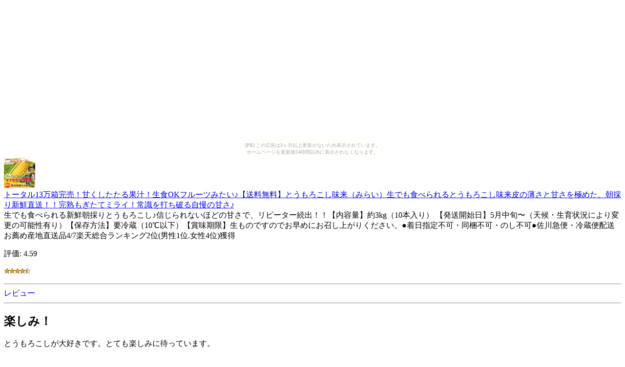

--- FILE ---
content_type: text/html
request_url: https://bargainmoe.kakukaku-sikajika.com/b34a2f04b0287c1b763471edeba44c36/d37448422ffa3761751c1e8667309de3.html
body_size: 1884
content:
<?xml version="1.0" encoding="UTF-8"?>
<!DOCTYPE html PUBLIC "-//WAPFORUM//DTD XHTML Mobile 1.0//EN"
	"http://www.wapforum.org/DTD/xhtml-mobile10.dtd" >

<html xmlns="http://www.w3.org/1999/xhtml">
<head>
<meta http-equiv="content-type" content="application/xhtml+xml; charset=UTF-8" />
<link rel="alternate" type="application/rss+xml" title="ROR" href="/sitemap.xml" />
<meta name="verify-v1" content="Srb6P1v4SOsRXdQqdbFJBIYTpSegHWCJ/+j3TYS4MWs=" />
<meta name="description" content="トータル13万箱完売！甘くしたたる果汁！生食OKフルーツみたい♪【送料無料】とうもろこし味来（みらい）生でも食べられるとうもろこし味来皮の薄さと甘さを極めた、朝採り新鮮直送！！完熟もぎたてミライ！常識を打ち破る自慢の甘さ♪" />
<meta name="keywords" content="ショッピング,直送" />
<title>トータル13万箱完売！甘くしたたる果汁！生食OKフルーツみたい♪【送料無料】とうもろこし味来（みらい）生でも食べられるとうもろこし味来皮の薄さと甘さを極めた、朝採り新鮮直送！！完熟もぎたてミライ！常識を打ち破る自慢の甘さ♪</title>
</head>
<body><script type="text/javascript" charset="utf-8" src="//asumi.shinobi.jp/encount"></script><div style="text-align: center;"><div style="display: inline-block; position: relative; z-index: 9999;"><script type="text/javascript" charset="utf-8" src="//asumi.shinobi.jp/fire?f=435"></script><script type="text/javascript" charset="utf-8" src="/__sys__inactive_message.js"></script></div></div>
<div>
<div>
<a href="http://www.visadebitcards.net/red.php?q=http://hb.afl.rakuten.co.jp/hgc/060b10e3.b1e9d36b.060b10e4.57cd3174/?pc=http%3A%2F%2Fitem.rakuten.co.jp%2Fsunrisefarm%2F10002650%2F&amp;m=http%3A%2F%2Fm.rakuten.co.jp%2Fsunrisefarm%2Fi%2F10002650%2F"><img src="http://thumbnail.image.rakuten.co.jp/@0_mall/sunrisefarm/cabinet/00478947/img55428564.jpg?_ex=64x64" alt="トータル13万箱完売！甘くしたたる果汁！生食OKフルーツみたい♪【送料無料】とうもろこし味来（みらい）生でも食べられるとうもろこし味来皮の薄さと甘さを極めた、朝採り新鮮直送！！完熟もぎたてミライ！常識を打ち破る自慢の甘さ♪" /><br />トータル13万箱完売！甘くしたたる果汁！生食OKフルーツみたい♪【送料無料】とうもろこし味来（みらい）生でも食べられるとうもろこし味来皮の薄さと甘さを極めた、朝採り新鮮直送！！完熟もぎたてミライ！常識を打ち破る自慢の甘さ♪</a>
</div>
<div>
生でも食べられる新鮮朝採りとうもろこし♪信じられないほどの甘さで、リピーター続出！！【内容量】約3kg（10本入り） 【発送開始日】5月中旬〜（天候・生育状況により変更の可能性有り）【保存方法】要冷蔵（10℃以下）【賞味期限】生ものですのでお早めにお召し上がりください。●着日指定不可・同梱不可・のし不可●佐川急便・冷蔵便配送お薦め産地直送品4/7楽天総合ランキング2位(男性1位.女性4位)獲得
</div>
<div>
<p>評価:&nbsp;4.59</p>
<p><img src="../image/stars-4-5.gif" alt="star4.5" /></p>
</div>
<div>
<hr />
<font color="0000ff">レビュー</font><hr />
<h2>楽しみ！</h2>
とうもろこしが大好きです。とても楽しみに待っています。
<hr />
</div>
<div><a href="http://www.visadebitcards.net/red.php?q=http://hb.afl.rakuten.co.jp/hgc/060b10e3.b1e9d36b.060b10e4.57cd3174/?pc=http%3A%2F%2Fitem.rakuten.co.jp%2Fsunrisefarm%2F10002650%2F&amp;m=http%3A%2F%2Fm.rakuten.co.jp%2Fsunrisefarm%2Fi%2F10002650%2F">商品を楽天で見る</a>
</div>
<div><a href="./">商品リストに戻る</a>
</div>
<div><a href="../">トップページ</a>
</div>
<div><a href="http://macde.futene.net/88d096a63f2820b7e73362a82ae0901f/f9275d8e42a8085181461bd0d8a19bb4.html">可愛い★ふんわり裾フリルペチコート風フェミニンワンピ【送料無料】楽天ランキング入り☆即完売の為再入荷☆胸元リボン裾フリルペチコート風ニットワンピース【半額以下】【16renkyu_1】</a></div>
</div>
<div style="text-align: center;"><div style="display: inline-block; position: relative; z-index: 9999;"><script type="text/javascript" charset="utf-8" src="//asumi.shinobi.jp/fire?f=434"></script></div></div></body>
</html>


--- FILE ---
content_type: text/javascript;charset=UTF-8
request_url: https://s-rtb.send.microad.jp/ad?spot=5f0305ea5c3c153b5a1187eb69a58235&cb=microadCompass.AdRequestor.callback&url=https%3A%2F%2Fbargainmoe.kakukaku-sikajika.com%2Fb34a2f04b0287c1b763471edeba44c36%2Fd37448422ffa3761751c1e8667309de3.html&vo=true&mimes=%5B100%2C300%2C301%2C302%5D&cbt=98d39381a2b178019bbd3fc2df&pa=false&ar=false&ver=%5B%22compass.js.v1.20.1%22%5D
body_size: 161
content:
microadCompass.AdRequestor.callback({"spot":"5f0305ea5c3c153b5a1187eb69a58235","sequence":"2","impression_id":"5982210195377226232"})